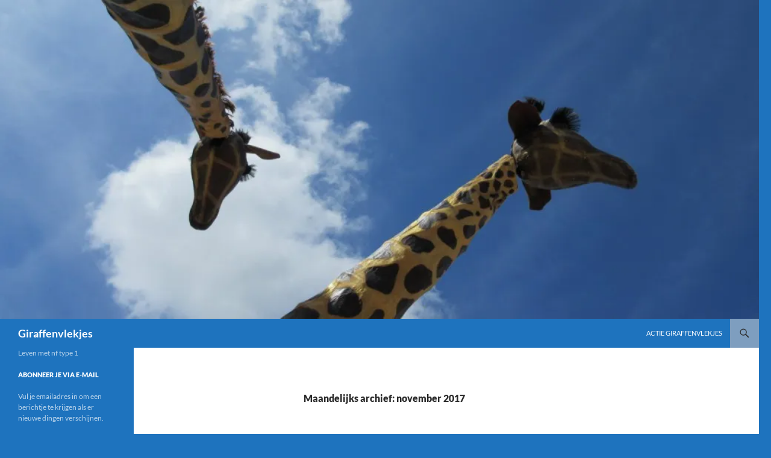

--- FILE ---
content_type: text/html; charset=UTF-8
request_url: https://www.giraffenvlekjes.be/2017/11/
body_size: 12294
content:
<!DOCTYPE html>
<html lang="nl-NL">
<head>
	<meta charset="UTF-8">
	<meta name="viewport" content="width=device-width, initial-scale=1.0">
	<title>november | 2017 | Giraffenvlekjes</title>
	<link rel="profile" href="https://gmpg.org/xfn/11">
	<link rel="pingback" href="https://www.giraffenvlekjes.be/xmlrpc.php">
	<meta name='robots' content='max-image-preview:large' />
<link rel='dns-prefetch' href='//secure.gravatar.com' />
<link rel='dns-prefetch' href='//stats.wp.com' />
<link rel='dns-prefetch' href='//v0.wordpress.com' />
<link rel='preconnect' href='//i0.wp.com' />
<link rel="alternate" type="application/rss+xml" title="Giraffenvlekjes &raquo; feed" href="https://www.giraffenvlekjes.be/feed/" />
<link rel="alternate" type="application/rss+xml" title="Giraffenvlekjes &raquo; reacties feed" href="https://www.giraffenvlekjes.be/comments/feed/" />
<style id='wp-img-auto-sizes-contain-inline-css'>
img:is([sizes=auto i],[sizes^="auto," i]){contain-intrinsic-size:3000px 1500px}
/*# sourceURL=wp-img-auto-sizes-contain-inline-css */
</style>
<link rel='stylesheet' id='twentyfourteen-jetpack-css' href='https://www.giraffenvlekjes.be/wp-content/plugins/jetpack/modules/theme-tools/compat/twentyfourteen.css?ver=15.4' media='all' />
<link rel='stylesheet' id='pmb_common-css' href='https://www.giraffenvlekjes.be/wp-content/plugins/print-my-blog/assets/styles/pmb-common.css?ver=1756145267' media='all' />
<style id='wp-emoji-styles-inline-css'>

	img.wp-smiley, img.emoji {
		display: inline !important;
		border: none !important;
		box-shadow: none !important;
		height: 1em !important;
		width: 1em !important;
		margin: 0 0.07em !important;
		vertical-align: -0.1em !important;
		background: none !important;
		padding: 0 !important;
	}
/*# sourceURL=wp-emoji-styles-inline-css */
</style>
<style id='wp-block-library-inline-css'>
:root{--wp-block-synced-color:#7a00df;--wp-block-synced-color--rgb:122,0,223;--wp-bound-block-color:var(--wp-block-synced-color);--wp-editor-canvas-background:#ddd;--wp-admin-theme-color:#007cba;--wp-admin-theme-color--rgb:0,124,186;--wp-admin-theme-color-darker-10:#006ba1;--wp-admin-theme-color-darker-10--rgb:0,107,160.5;--wp-admin-theme-color-darker-20:#005a87;--wp-admin-theme-color-darker-20--rgb:0,90,135;--wp-admin-border-width-focus:2px}@media (min-resolution:192dpi){:root{--wp-admin-border-width-focus:1.5px}}.wp-element-button{cursor:pointer}:root .has-very-light-gray-background-color{background-color:#eee}:root .has-very-dark-gray-background-color{background-color:#313131}:root .has-very-light-gray-color{color:#eee}:root .has-very-dark-gray-color{color:#313131}:root .has-vivid-green-cyan-to-vivid-cyan-blue-gradient-background{background:linear-gradient(135deg,#00d084,#0693e3)}:root .has-purple-crush-gradient-background{background:linear-gradient(135deg,#34e2e4,#4721fb 50%,#ab1dfe)}:root .has-hazy-dawn-gradient-background{background:linear-gradient(135deg,#faaca8,#dad0ec)}:root .has-subdued-olive-gradient-background{background:linear-gradient(135deg,#fafae1,#67a671)}:root .has-atomic-cream-gradient-background{background:linear-gradient(135deg,#fdd79a,#004a59)}:root .has-nightshade-gradient-background{background:linear-gradient(135deg,#330968,#31cdcf)}:root .has-midnight-gradient-background{background:linear-gradient(135deg,#020381,#2874fc)}:root{--wp--preset--font-size--normal:16px;--wp--preset--font-size--huge:42px}.has-regular-font-size{font-size:1em}.has-larger-font-size{font-size:2.625em}.has-normal-font-size{font-size:var(--wp--preset--font-size--normal)}.has-huge-font-size{font-size:var(--wp--preset--font-size--huge)}.has-text-align-center{text-align:center}.has-text-align-left{text-align:left}.has-text-align-right{text-align:right}.has-fit-text{white-space:nowrap!important}#end-resizable-editor-section{display:none}.aligncenter{clear:both}.items-justified-left{justify-content:flex-start}.items-justified-center{justify-content:center}.items-justified-right{justify-content:flex-end}.items-justified-space-between{justify-content:space-between}.screen-reader-text{border:0;clip-path:inset(50%);height:1px;margin:-1px;overflow:hidden;padding:0;position:absolute;width:1px;word-wrap:normal!important}.screen-reader-text:focus{background-color:#ddd;clip-path:none;color:#444;display:block;font-size:1em;height:auto;left:5px;line-height:normal;padding:15px 23px 14px;text-decoration:none;top:5px;width:auto;z-index:100000}html :where(.has-border-color){border-style:solid}html :where([style*=border-top-color]){border-top-style:solid}html :where([style*=border-right-color]){border-right-style:solid}html :where([style*=border-bottom-color]){border-bottom-style:solid}html :where([style*=border-left-color]){border-left-style:solid}html :where([style*=border-width]){border-style:solid}html :where([style*=border-top-width]){border-top-style:solid}html :where([style*=border-right-width]){border-right-style:solid}html :where([style*=border-bottom-width]){border-bottom-style:solid}html :where([style*=border-left-width]){border-left-style:solid}html :where(img[class*=wp-image-]){height:auto;max-width:100%}:where(figure){margin:0 0 1em}html :where(.is-position-sticky){--wp-admin--admin-bar--position-offset:var(--wp-admin--admin-bar--height,0px)}@media screen and (max-width:600px){html :where(.is-position-sticky){--wp-admin--admin-bar--position-offset:0px}}

/*# sourceURL=wp-block-library-inline-css */
</style><style id='global-styles-inline-css'>
:root{--wp--preset--aspect-ratio--square: 1;--wp--preset--aspect-ratio--4-3: 4/3;--wp--preset--aspect-ratio--3-4: 3/4;--wp--preset--aspect-ratio--3-2: 3/2;--wp--preset--aspect-ratio--2-3: 2/3;--wp--preset--aspect-ratio--16-9: 16/9;--wp--preset--aspect-ratio--9-16: 9/16;--wp--preset--color--black: #1e73be;--wp--preset--color--cyan-bluish-gray: #abb8c3;--wp--preset--color--white: #fff;--wp--preset--color--pale-pink: #f78da7;--wp--preset--color--vivid-red: #cf2e2e;--wp--preset--color--luminous-vivid-orange: #ff6900;--wp--preset--color--luminous-vivid-amber: #fcb900;--wp--preset--color--light-green-cyan: #7bdcb5;--wp--preset--color--vivid-green-cyan: #00d084;--wp--preset--color--pale-cyan-blue: #8ed1fc;--wp--preset--color--vivid-cyan-blue: #0693e3;--wp--preset--color--vivid-purple: #9b51e0;--wp--preset--color--green: #7e9ebf;--wp--preset--color--dark-gray: #2b2b2b;--wp--preset--color--medium-gray: #767676;--wp--preset--color--light-gray: #f5f5f5;--wp--preset--gradient--vivid-cyan-blue-to-vivid-purple: linear-gradient(135deg,rgb(6,147,227) 0%,rgb(155,81,224) 100%);--wp--preset--gradient--light-green-cyan-to-vivid-green-cyan: linear-gradient(135deg,rgb(122,220,180) 0%,rgb(0,208,130) 100%);--wp--preset--gradient--luminous-vivid-amber-to-luminous-vivid-orange: linear-gradient(135deg,rgb(252,185,0) 0%,rgb(255,105,0) 100%);--wp--preset--gradient--luminous-vivid-orange-to-vivid-red: linear-gradient(135deg,rgb(255,105,0) 0%,rgb(207,46,46) 100%);--wp--preset--gradient--very-light-gray-to-cyan-bluish-gray: linear-gradient(135deg,rgb(238,238,238) 0%,rgb(169,184,195) 100%);--wp--preset--gradient--cool-to-warm-spectrum: linear-gradient(135deg,rgb(74,234,220) 0%,rgb(151,120,209) 20%,rgb(207,42,186) 40%,rgb(238,44,130) 60%,rgb(251,105,98) 80%,rgb(254,248,76) 100%);--wp--preset--gradient--blush-light-purple: linear-gradient(135deg,rgb(255,206,236) 0%,rgb(152,150,240) 100%);--wp--preset--gradient--blush-bordeaux: linear-gradient(135deg,rgb(254,205,165) 0%,rgb(254,45,45) 50%,rgb(107,0,62) 100%);--wp--preset--gradient--luminous-dusk: linear-gradient(135deg,rgb(255,203,112) 0%,rgb(199,81,192) 50%,rgb(65,88,208) 100%);--wp--preset--gradient--pale-ocean: linear-gradient(135deg,rgb(255,245,203) 0%,rgb(182,227,212) 50%,rgb(51,167,181) 100%);--wp--preset--gradient--electric-grass: linear-gradient(135deg,rgb(202,248,128) 0%,rgb(113,206,126) 100%);--wp--preset--gradient--midnight: linear-gradient(135deg,rgb(2,3,129) 0%,rgb(40,116,252) 100%);--wp--preset--font-size--small: 13px;--wp--preset--font-size--medium: 20px;--wp--preset--font-size--large: 36px;--wp--preset--font-size--x-large: 42px;--wp--preset--spacing--20: 0.44rem;--wp--preset--spacing--30: 0.67rem;--wp--preset--spacing--40: 1rem;--wp--preset--spacing--50: 1.5rem;--wp--preset--spacing--60: 2.25rem;--wp--preset--spacing--70: 3.38rem;--wp--preset--spacing--80: 5.06rem;--wp--preset--shadow--natural: 6px 6px 9px rgba(0, 0, 0, 0.2);--wp--preset--shadow--deep: 12px 12px 50px rgba(0, 0, 0, 0.4);--wp--preset--shadow--sharp: 6px 6px 0px rgba(0, 0, 0, 0.2);--wp--preset--shadow--outlined: 6px 6px 0px -3px rgb(255, 255, 255), 6px 6px rgb(0, 0, 0);--wp--preset--shadow--crisp: 6px 6px 0px rgb(0, 0, 0);}:where(.is-layout-flex){gap: 0.5em;}:where(.is-layout-grid){gap: 0.5em;}body .is-layout-flex{display: flex;}.is-layout-flex{flex-wrap: wrap;align-items: center;}.is-layout-flex > :is(*, div){margin: 0;}body .is-layout-grid{display: grid;}.is-layout-grid > :is(*, div){margin: 0;}:where(.wp-block-columns.is-layout-flex){gap: 2em;}:where(.wp-block-columns.is-layout-grid){gap: 2em;}:where(.wp-block-post-template.is-layout-flex){gap: 1.25em;}:where(.wp-block-post-template.is-layout-grid){gap: 1.25em;}.has-black-color{color: var(--wp--preset--color--black) !important;}.has-cyan-bluish-gray-color{color: var(--wp--preset--color--cyan-bluish-gray) !important;}.has-white-color{color: var(--wp--preset--color--white) !important;}.has-pale-pink-color{color: var(--wp--preset--color--pale-pink) !important;}.has-vivid-red-color{color: var(--wp--preset--color--vivid-red) !important;}.has-luminous-vivid-orange-color{color: var(--wp--preset--color--luminous-vivid-orange) !important;}.has-luminous-vivid-amber-color{color: var(--wp--preset--color--luminous-vivid-amber) !important;}.has-light-green-cyan-color{color: var(--wp--preset--color--light-green-cyan) !important;}.has-vivid-green-cyan-color{color: var(--wp--preset--color--vivid-green-cyan) !important;}.has-pale-cyan-blue-color{color: var(--wp--preset--color--pale-cyan-blue) !important;}.has-vivid-cyan-blue-color{color: var(--wp--preset--color--vivid-cyan-blue) !important;}.has-vivid-purple-color{color: var(--wp--preset--color--vivid-purple) !important;}.has-black-background-color{background-color: var(--wp--preset--color--black) !important;}.has-cyan-bluish-gray-background-color{background-color: var(--wp--preset--color--cyan-bluish-gray) !important;}.has-white-background-color{background-color: var(--wp--preset--color--white) !important;}.has-pale-pink-background-color{background-color: var(--wp--preset--color--pale-pink) !important;}.has-vivid-red-background-color{background-color: var(--wp--preset--color--vivid-red) !important;}.has-luminous-vivid-orange-background-color{background-color: var(--wp--preset--color--luminous-vivid-orange) !important;}.has-luminous-vivid-amber-background-color{background-color: var(--wp--preset--color--luminous-vivid-amber) !important;}.has-light-green-cyan-background-color{background-color: var(--wp--preset--color--light-green-cyan) !important;}.has-vivid-green-cyan-background-color{background-color: var(--wp--preset--color--vivid-green-cyan) !important;}.has-pale-cyan-blue-background-color{background-color: var(--wp--preset--color--pale-cyan-blue) !important;}.has-vivid-cyan-blue-background-color{background-color: var(--wp--preset--color--vivid-cyan-blue) !important;}.has-vivid-purple-background-color{background-color: var(--wp--preset--color--vivid-purple) !important;}.has-black-border-color{border-color: var(--wp--preset--color--black) !important;}.has-cyan-bluish-gray-border-color{border-color: var(--wp--preset--color--cyan-bluish-gray) !important;}.has-white-border-color{border-color: var(--wp--preset--color--white) !important;}.has-pale-pink-border-color{border-color: var(--wp--preset--color--pale-pink) !important;}.has-vivid-red-border-color{border-color: var(--wp--preset--color--vivid-red) !important;}.has-luminous-vivid-orange-border-color{border-color: var(--wp--preset--color--luminous-vivid-orange) !important;}.has-luminous-vivid-amber-border-color{border-color: var(--wp--preset--color--luminous-vivid-amber) !important;}.has-light-green-cyan-border-color{border-color: var(--wp--preset--color--light-green-cyan) !important;}.has-vivid-green-cyan-border-color{border-color: var(--wp--preset--color--vivid-green-cyan) !important;}.has-pale-cyan-blue-border-color{border-color: var(--wp--preset--color--pale-cyan-blue) !important;}.has-vivid-cyan-blue-border-color{border-color: var(--wp--preset--color--vivid-cyan-blue) !important;}.has-vivid-purple-border-color{border-color: var(--wp--preset--color--vivid-purple) !important;}.has-vivid-cyan-blue-to-vivid-purple-gradient-background{background: var(--wp--preset--gradient--vivid-cyan-blue-to-vivid-purple) !important;}.has-light-green-cyan-to-vivid-green-cyan-gradient-background{background: var(--wp--preset--gradient--light-green-cyan-to-vivid-green-cyan) !important;}.has-luminous-vivid-amber-to-luminous-vivid-orange-gradient-background{background: var(--wp--preset--gradient--luminous-vivid-amber-to-luminous-vivid-orange) !important;}.has-luminous-vivid-orange-to-vivid-red-gradient-background{background: var(--wp--preset--gradient--luminous-vivid-orange-to-vivid-red) !important;}.has-very-light-gray-to-cyan-bluish-gray-gradient-background{background: var(--wp--preset--gradient--very-light-gray-to-cyan-bluish-gray) !important;}.has-cool-to-warm-spectrum-gradient-background{background: var(--wp--preset--gradient--cool-to-warm-spectrum) !important;}.has-blush-light-purple-gradient-background{background: var(--wp--preset--gradient--blush-light-purple) !important;}.has-blush-bordeaux-gradient-background{background: var(--wp--preset--gradient--blush-bordeaux) !important;}.has-luminous-dusk-gradient-background{background: var(--wp--preset--gradient--luminous-dusk) !important;}.has-pale-ocean-gradient-background{background: var(--wp--preset--gradient--pale-ocean) !important;}.has-electric-grass-gradient-background{background: var(--wp--preset--gradient--electric-grass) !important;}.has-midnight-gradient-background{background: var(--wp--preset--gradient--midnight) !important;}.has-small-font-size{font-size: var(--wp--preset--font-size--small) !important;}.has-medium-font-size{font-size: var(--wp--preset--font-size--medium) !important;}.has-large-font-size{font-size: var(--wp--preset--font-size--large) !important;}.has-x-large-font-size{font-size: var(--wp--preset--font-size--x-large) !important;}
/*# sourceURL=global-styles-inline-css */
</style>

<style id='classic-theme-styles-inline-css'>
/*! This file is auto-generated */
.wp-block-button__link{color:#fff;background-color:#32373c;border-radius:9999px;box-shadow:none;text-decoration:none;padding:calc(.667em + 2px) calc(1.333em + 2px);font-size:1.125em}.wp-block-file__button{background:#32373c;color:#fff;text-decoration:none}
/*# sourceURL=/wp-includes/css/classic-themes.min.css */
</style>
<link rel='stylesheet' id='bbp-default-css' href='https://www.giraffenvlekjes.be/wp-content/plugins/bbpress/templates/default/css/bbpress.min.css?ver=2.6.14' media='all' />
<link rel='stylesheet' id='twentyfourteen-lato-css' href='https://www.giraffenvlekjes.be/wp-content/themes/twentyfourteen/fonts/font-lato.css?ver=20230328' media='all' />
<link rel='stylesheet' id='genericons-css' href='https://www.giraffenvlekjes.be/wp-content/plugins/jetpack/_inc/genericons/genericons/genericons.css?ver=3.1' media='all' />
<link rel='stylesheet' id='twentyfourteen-style-css' href='https://www.giraffenvlekjes.be/wp-content/themes/twentyfourteen/style.css?ver=20251202' media='all' />
<link rel='stylesheet' id='twentyfourteen-block-style-css' href='https://www.giraffenvlekjes.be/wp-content/themes/twentyfourteen/css/blocks.css?ver=20250715' media='all' />
<link rel='stylesheet' id='jetpack-subscriptions-css' href='https://www.giraffenvlekjes.be/wp-content/plugins/jetpack/_inc/build/subscriptions/subscriptions.min.css?ver=15.4' media='all' />
<link rel='stylesheet' id='lightboxStyle-css' href='https://www.giraffenvlekjes.be/wp-content/plugins/lightbox-plus/css/shadowed/colorbox.min.css?ver=2.7.2' media='screen' />
<script src="https://www.giraffenvlekjes.be/wp-includes/js/jquery/jquery.min.js?ver=3.7.1" id="jquery-core-js"></script>
<script src="https://www.giraffenvlekjes.be/wp-includes/js/jquery/jquery-migrate.min.js?ver=3.4.1" id="jquery-migrate-js"></script>
<script src="https://www.giraffenvlekjes.be/wp-content/themes/twentyfourteen/js/functions.js?ver=20250729" id="twentyfourteen-script-js" defer data-wp-strategy="defer"></script>
<link rel="https://api.w.org/" href="https://www.giraffenvlekjes.be/wp-json/" /><link rel="EditURI" type="application/rsd+xml" title="RSD" href="https://www.giraffenvlekjes.be/xmlrpc.php?rsd" />
<meta name="generator" content="WordPress 6.9" />
<style id="fourteen-colors" type="text/css">/* Custom Contrast Color */
		.site:before,
		#secondary,
		.site-header,
		.site-footer,
		.menu-toggle,
		.featured-content,
		.featured-content .entry-header,
		.slider-direction-nav a,
		.ie8 .featured-content,
		.ie8 .site:before {
			background-color: #1e73be;
		}

		.grid .featured-content .entry-header,
		.ie8 .grid .featured-content .entry-header {
			border-color: #1e73be;
		}

		.slider-control-paging a:before {
			background-color: rgba(255,255,255,.33);
		}

		.hentry .mejs-mediaelement,
		.widget .mejs-mediaelement,
 		.hentry .mejs-container .mejs-controls,
 		.widget .mejs-container .mejs-controls {
			background: #1e73be;
		}

		/* Player controls need separation from the contrast background */
		.primary-sidebar .mejs-controls,
		.site-footer .mejs-controls {
			border: 1px solid;
		}
		
			.content-sidebar .widget_twentyfourteen_ephemera .widget-title:before {
				background: #1e73be;
			}

			.paging-navigation,
			.content-sidebar .widget .widget-title {
				border-top-color: #1e73be;
			}

			.content-sidebar .widget .widget-title, 
			.content-sidebar .widget .widget-title a,
			.paging-navigation,
			.paging-navigation a:hover,
			.paging-navigation a {
				color: #1e73be;
			}

			/* Override the site title color option with an over-qualified selector, as the option is hidden. */
			h1.site-title a {
				color: #fff;
			}
		
		.menu-toggle:active,
		.menu-toggle:focus,
		.menu-toggle:hover {
			background-color: #62b7ff;
		}
		/* Custom accent color. */
		button,
		.button,
		.contributor-posts-link,
		input[type="button"],
		input[type="reset"],
		input[type="submit"],
		.search-toggle,
		.hentry .mejs-controls .mejs-time-rail .mejs-time-current,
		.widget .mejs-controls .mejs-time-rail .mejs-time-current,
		.hentry .mejs-overlay:hover .mejs-overlay-button,
		.widget .mejs-overlay:hover .mejs-overlay-button,
		.widget button,
		.widget .button,
		.widget input[type="button"],
		.widget input[type="reset"],
		.widget input[type="submit"],
		.widget_calendar tbody a,
		.content-sidebar .widget input[type="button"],
		.content-sidebar .widget input[type="reset"],
		.content-sidebar .widget input[type="submit"],
		.slider-control-paging .slider-active:before,
		.slider-control-paging .slider-active:hover:before,
		.slider-direction-nav a:hover,
		.ie8 .primary-navigation ul ul,
		.ie8 .secondary-navigation ul ul,
		.ie8 .primary-navigation li:hover > a,
		.ie8 .primary-navigation li.focus > a,
		.ie8 .secondary-navigation li:hover > a,
		.ie8 .secondary-navigation li.focus > a {
			background-color: #7e9ebf;
		}

		.site-navigation a:hover {
			color: #7e9ebf;
		}

		::-moz-selection {
			background: #7e9ebf;
		}

		::selection {
			background: #7e9ebf;
		}

		.paging-navigation .page-numbers.current {
			border-color: #7e9ebf;
		}

		@media screen and (min-width: 782px) {
			.primary-navigation li:hover > a,
			.primary-navigation li.focus > a,
			.primary-navigation ul ul {
				background-color: #7e9ebf;
			}
		}

		@media screen and (min-width: 1008px) {
			.secondary-navigation li:hover > a,
			.secondary-navigation li.focus > a,
			.secondary-navigation ul ul {
				background-color: #7e9ebf;
			}
		}
	
			.contributor-posts-link,
			.button,
			button,
			input[type="button"],
			input[type="reset"],
			input[type="submit"],
			.search-toggle:before,
			.hentry .mejs-overlay:hover .mejs-overlay-button,
			.widet .mejs-overlay:hover .mejs-overlay-button,
			.widget button,
			.widget .button,
			.widget input[type="button"],
			.widget input[type="reset"],
			.widget input[type="submit"],
			.widget_calendar tbody a,
			.widget_calendar tbody a:hover,
			.site-footer .widget_calendar tbody a,
			.content-sidebar .widget input[type="button"],
			.content-sidebar .widget input[type="reset"],
			.content-sidebar .widget input[type="submit"],
			button:hover,
			button:focus,
			.button:hover,
			.button:focus,
			.widget a.button:hover,
			.widget a.button:focus,
			.widget a.button:active,
			.content-sidebar .widget a.button,
			.content-sidebar .widget a.button:hover,
			.content-sidebar .widget a.button:focus,
			.content-sidebar .widget a.button:active,
			.contributor-posts-link:hover,
			.contributor-posts-link:active,
			input[type="button"]:hover,
			input[type="button"]:focus,
			input[type="reset"]:hover,
			input[type="reset"]:focus,
			input[type="submit"]:hover,
			input[type="submit"]:focus,
			.slider-direction-nav a:hover:before,
			.ie8 .primary-navigation li:hover > a,
			.ie8 .primary-navigation li.focus > a,
			.ie8 .secondary-navigation li:hover > a,
			.ie8 .secondary-navigation li.focus > a {
				color: #2b2b2b;
			}

			@media screen and (min-width: 782px) {
				.site-navigation li .current_page_item > a,
				.site-navigation li .current_page_ancestor > a,
				.site-navigation li .current-menu-item > a,
				.site-navigation li .current-menu-ancestor > a,
				.primary-navigation ul ul a,
				.primary-navigation li:hover > a,
				.primary-navigation li.focus > a,
				.primary-navigation ul ul {
					color: #2b2b2b;
				}
			}

			@media screen and (min-width: 1008px) {
				.secondary-navigation ul ul a,
				.secondary-navigation li:hover > a,
				.secondary-navigation li.focus > a,
				.secondary-navigation ul ul {
					color: #2b2b2b;
				}
			}

			::selection {
				color: #2b2b2b;
			}

			::-moz-selection {
				color: #2b2b2b;
			}

			.hentry .mejs-controls .mejs-time-rail .mejs-time-loaded,
			.widget .mejs-controls .mejs-time-rail .mejs-time-loaded {
				background-color: #2b2b2b;
			}

		
		/* Generated variants of custom accent color. */
		a,
		.content-sidebar .widget a {
			color: #567697;
		}

		.contributor-posts-link:hover,
		.button:hover,
		.button:focus,
		.slider-control-paging a:hover:before,
		.search-toggle:hover,
		.search-toggle.active,
		.search-box,
		.widget_calendar tbody a:hover,
		button:hover,
		button:focus,
		input[type="button"]:hover,
		input[type="button"]:focus,
		input[type="reset"]:hover,
		input[type="reset"]:focus,
		input[type="submit"]:hover,
		input[type="submit"]:focus,
		.widget button:hover,
		.widget .button:hover,
		.widget button:focus,
		.widget .button:focus,
		.widget input[type="button"]:hover,
		.widget input[type="button"]:focus,
		.widget input[type="reset"]:hover,
		.widget input[type="reset"]:focus,
		.widget input[type="submit"]:hover,
		.widget input[type="submit"]:focus,
		.content-sidebar .widget input[type="button"]:hover,
		.content-sidebar .widget input[type="button"]:focus,
		.content-sidebar .widget input[type="reset"]:hover,
		.content-sidebar .widget input[type="reset"]:focus,
		.content-sidebar .widget input[type="submit"]:hover,
		.content-sidebar .widget input[type="submit"]:focus,
		.ie8 .primary-navigation ul ul a:hover,
		.ie8 .primary-navigation ul ul li.focus > a,
		.ie8 .secondary-navigation ul ul a:hover,
		.ie8 .secondary-navigation ul ul li.focus > a {
			background-color: #9bbbdc;
		}

		.featured-content a:hover,
		.featured-content .entry-title a:hover,
		.widget a:hover,
		.widget-title a:hover,
		.widget_twentyfourteen_ephemera .entry-meta a:hover,
		.hentry .mejs-controls .mejs-button button:hover,
		.widget .mejs-controls .mejs-button button:hover,
		.site-info a:hover,
		.featured-content a:hover {
			color: #9bbbdc;
		}

		a:active,
		a:hover,
		.entry-title a:hover,
		.entry-meta a:hover,
		.cat-links a:hover,
		.entry-content .edit-link a:hover,
		.post-navigation a:hover,
		.image-navigation a:hover,
		.comment-author a:hover,
		.comment-list .pingback a:hover,
		.comment-list .trackback a:hover,
		.comment-metadata a:hover,
		.comment-reply-title small a:hover,
		.content-sidebar .widget a:hover,
		.content-sidebar .widget .widget-title a:hover,
		.content-sidebar .widget_twentyfourteen_ephemera .entry-meta a:hover {
			color: #7393b4;
		}

		.page-links a:hover,
		.paging-navigation a:hover {
			border-color: #7393b4;
		}

		.entry-meta .tag-links a:hover:before {
			border-right-color: #7393b4;
		}

		.page-links a:hover,
		.entry-meta .tag-links a:hover {
			background-color: #7393b4;
		}

		@media screen and (min-width: 782px) {
			.primary-navigation ul ul a:hover,
			.primary-navigation ul ul li.focus > a {
				background-color: #9bbbdc;
			}
		}

		@media screen and (min-width: 1008px) {
			.secondary-navigation ul ul a:hover,
			.secondary-navigation ul ul li.focus > a {
				background-color: #9bbbdc;
			}
		}

		button:active,
		.button:active,
		.contributor-posts-link:active,
		input[type="button"]:active,
		input[type="reset"]:active,
		input[type="submit"]:active,
		.widget input[type="button"]:active,
		.widget input[type="reset"]:active,
		.widget input[type="submit"]:active,
		.content-sidebar .widget input[type="button"]:active,
		.content-sidebar .widget input[type="reset"]:active,
		.content-sidebar .widget input[type="submit"]:active {
			background-color: #afcff0;
		}

		.site-navigation .current_page_item > a,
		.site-navigation .current_page_ancestor > a,
		.site-navigation .current-menu-item > a,
		.site-navigation .current-menu-ancestor > a {
			color: #afcff0;
		}
	
		/* Higher contrast Accent Color against contrast color */
		.site-navigation .current_page_item > a,
		.site-navigation .current_page_ancestor > a,
		.site-navigation .current-menu-item > a,
		.site-navigation .current-menu-ancestor > a,
		.site-navigation a:hover,
		.featured-content a:hover,
		.featured-content .entry-title a:hover,
		.widget a:hover,
		.widget-title a:hover,
		.widget_twentyfourteen_ephemera .entry-meta a:hover,
		.hentry .mejs-controls .mejs-button button:hover,
		.widget .mejs-controls .mejs-button button:hover,
		.site-info a:hover,
		.featured-content a:hover {
			color: #aeceef;
		}

		.hentry .mejs-controls .mejs-time-rail .mejs-time-current,
		.widget .mejs-controls .mejs-time-rail .mejs-time-current,
		.slider-control-paging a:hover:before,
		.slider-control-paging .slider-active:before,
		.slider-control-paging .slider-active:hover:before {
			background-color: #aeceef;
		}
	</style>	<style>img#wpstats{display:none}</style>
		<style>.recentcomments a{display:inline !important;padding:0 !important;margin:0 !important;}</style>		<style type="text/css" id="twentyfourteen-header-css">
				.site-title a {
			color: #ffffff;
		}
		</style>
		<style id="custom-background-css">
body.custom-background { background-color: #1e73be; }
</style>
	
<!-- Jetpack Open Graph Tags -->
<meta property="og:type" content="website" />
<meta property="og:title" content="november 2017 &#8211; Giraffenvlekjes" />
<meta property="og:site_name" content="Giraffenvlekjes" />
<meta property="og:image" content="https://s0.wp.com/i/blank.jpg" />
<meta property="og:image:width" content="200" />
<meta property="og:image:height" content="200" />
<meta property="og:image:alt" content="" />
<meta property="og:locale" content="nl_NL" />

<!-- End Jetpack Open Graph Tags -->
		<style id="wp-custom-css">
			/*
Welkom bij aangepast CSS.

Om te zien hoe CSS in elkaar steekt, ga je naar http://wp.me/PEmnE-Bt
*/		</style>
		</head>

<body class="archive date custom-background wp-embed-responsive wp-theme-twentyfourteen header-image list-view full-width">

<script type="text/javascript" id="bbp-swap-no-js-body-class">
	document.body.className = document.body.className.replace( 'bbp-no-js', 'bbp-js' );
</script>

<a class="screen-reader-text skip-link" href="#content">
	Ga naar de inhoud</a>
<div id="page" class="hfeed site">
			<div id="site-header">
		<a href="https://www.giraffenvlekjes.be/" rel="home" >
			<img src="https://www.giraffenvlekjes.be/wp-content/uploads/2015/08/cropped-IMG_0089.jpg" width="1260" height="529" alt="Giraffenvlekjes" srcset="https://i0.wp.com/www.giraffenvlekjes.be/wp-content/uploads/2015/08/cropped-IMG_0089.jpg?w=1024&amp;ssl=1 1024w, https://i0.wp.com/www.giraffenvlekjes.be/wp-content/uploads/2015/08/cropped-IMG_0089.jpg?resize=300%2C126&amp;ssl=1 300w" sizes="(max-width: 1260px) 100vw, 1260px" decoding="async" fetchpriority="high" />		</a>
	</div>
	
	<header id="masthead" class="site-header">
		<div class="header-main">
							<h1 class="site-title"><a href="https://www.giraffenvlekjes.be/" rel="home" >Giraffenvlekjes</a></h1>
			
			<div class="search-toggle">
				<a href="#search-container" class="screen-reader-text" aria-expanded="false" aria-controls="search-container">
					Zoeken				</a>
			</div>

			<nav id="primary-navigation" class="site-navigation primary-navigation">
				<button class="menu-toggle">Primair menu</button>
				<div id="primary-menu" class="nav-menu"><ul>
<li class="page_item page-item-1595"><a href="https://www.giraffenvlekjes.be/actie/">Actie Giraffenvlekjes</a></li>
</ul></div>
			</nav>
		</div>

		<div id="search-container" class="search-box-wrapper hide">
			<div class="search-box">
				<form role="search" method="get" class="search-form" action="https://www.giraffenvlekjes.be/">
				<label>
					<span class="screen-reader-text">Zoeken naar:</span>
					<input type="search" class="search-field" placeholder="Zoeken &hellip;" value="" name="s" />
				</label>
				<input type="submit" class="search-submit" value="Zoeken" />
			</form>			</div>
		</div>
	</header><!-- #masthead -->

	<div id="main" class="site-main">

	<section id="primary" class="content-area">
		<div id="content" class="site-content" role="main">

			
			<header class="page-header">
				<h1 class="page-title">
					Maandelijks archief: november 2017				</h1>
			</header><!-- .page-header -->

				
<article id="post-1996" class="post-1996 post type-post status-publish format-standard hentry category-familie">
	
	<header class="entry-header">
				<div class="entry-meta">
			<span class="cat-links"><a href="https://www.giraffenvlekjes.be/category/familie/" rel="category tag">familie</a></span>
		</div>
			<h1 class="entry-title"><a href="https://www.giraffenvlekjes.be/familie/lieve-opa/" rel="bookmark">Lieve opa</a></h1>
		<div class="entry-meta">
			<span class="entry-date"><a href="https://www.giraffenvlekjes.be/familie/lieve-opa/" rel="bookmark"><time class="entry-date" datetime="2017-11-18T11:42:13+01:00">18/11/2017</time></a></span> <span class="byline"><span class="author vcard"><a class="url fn n" href="https://www.giraffenvlekjes.be/author/ilse/" rel="author">Ilse Van Den Berghe</a></span></span>			<span class="comments-link"><a href="https://www.giraffenvlekjes.be/familie/lieve-opa/#comments">13 reacties</a></span>
						</div><!-- .entry-meta -->
	</header><!-- .entry-header -->

		<div class="entry-content">
		<p>Deze ochtend sloot opa voorgoed de deur van het leven. Het laatste spel scrabble was gespeeld, zijn vingers zullen de pianotoetsen niet meer beroeren. In de kast zal het puzzelboekje tevergeefs wachten om ingevuld te worden.  Zijn mopjes zullen de stilte niet meer doorbreken.</p>
<p>In de plaats daarvan woont hij nu in een hoekje van ons hart en leeft hij voort in de vele herinneringen die we samen hadden.</p>
<p>Vaarwel lieve opa, papa, schoonpapa, het gaat je goed&#8230;</p>
	</div><!-- .entry-content -->
	
	</article><!-- #post-1996 -->
		</div><!-- #content -->
	</section><!-- #primary -->

<div id="secondary">
		<h2 class="site-description">Leven met nf type 1</h2>
	
	
		<div id="primary-sidebar" class="primary-sidebar widget-area" role="complementary">
		<aside id="blog_subscription-3" class="widget widget_blog_subscription jetpack_subscription_widget"><h1 class="widget-title">Abonneer je via E-mail</h1>
			<div class="wp-block-jetpack-subscriptions__container">
			<form action="#" method="post" accept-charset="utf-8" id="subscribe-blog-blog_subscription-3"
				data-blog="71999184"
				data-post_access_level="everybody" >
									<div id="subscribe-text"><p>Vul je emailadres in om een berichtje te krijgen als er nieuwe dingen verschijnen.</p>
</div>
										<p id="subscribe-email">
						<label id="jetpack-subscribe-label"
							class="screen-reader-text"
							for="subscribe-field-blog_subscription-3">
							E-mailadres						</label>
						<input type="email" name="email" autocomplete="email" required="required"
																					value=""
							id="subscribe-field-blog_subscription-3"
							placeholder="E-mailadres"
						/>
					</p>

					<p id="subscribe-submit"
											>
						<input type="hidden" name="action" value="subscribe"/>
						<input type="hidden" name="source" value="https://www.giraffenvlekjes.be/2017/11/"/>
						<input type="hidden" name="sub-type" value="widget"/>
						<input type="hidden" name="redirect_fragment" value="subscribe-blog-blog_subscription-3"/>
						<input type="hidden" id="_wpnonce" name="_wpnonce" value="fb15172214" /><input type="hidden" name="_wp_http_referer" value="/2017/11/" />						<button type="submit"
															class="wp-block-button__link"
																					name="jetpack_subscriptions_widget"
						>
							Abonneren						</button>
					</p>
							</form>
						</div>
			
</aside>
		<aside id="recent-posts-4" class="widget widget_recent_entries">
		<h1 class="widget-title">Meest recente berichten</h1><nav aria-label="Meest recente berichten">
		<ul>
											<li>
					<a href="https://www.giraffenvlekjes.be/dood/driehonderdzesenzestig/">driehonderdzesenzestig</a>
									</li>
											<li>
					<a href="https://www.giraffenvlekjes.be/dood/wereldlichtjesdag/">wereldlichtjesdag</a>
									</li>
											<li>
					<a href="https://www.giraffenvlekjes.be/feest/dertig/">dertig</a>
									</li>
											<li>
					<a href="https://www.giraffenvlekjes.be/feest/sint-maarten/">Sint Maarten</a>
									</li>
											<li>
					<a href="https://www.giraffenvlekjes.be/neurofibromatose-type-1/trots/">trots</a>
									</li>
					</ul>

		</nav></aside><aside id="recent-comments-4" class="widget widget_recent_comments"><h1 class="widget-title">Recente reacties</h1><nav aria-label="Recente reacties"><ul id="recentcomments"><li class="recentcomments"><span class="comment-author-link">Moniek</span> op <a href="https://www.giraffenvlekjes.be/dood/driehonderdzesenzestig/#comment-139708">driehonderdzesenzestig</a></li><li class="recentcomments"><span class="comment-author-link">Irene Caubo</span> op <a href="https://www.giraffenvlekjes.be/dood/driehonderdzesenzestig/#comment-139654">driehonderdzesenzestig</a></li><li class="recentcomments"><span class="comment-author-link">Karin</span> op <a href="https://www.giraffenvlekjes.be/dood/driehonderdzesenzestig/#comment-139624">driehonderdzesenzestig</a></li><li class="recentcomments"><span class="comment-author-link">melanie</span> op <a href="https://www.giraffenvlekjes.be/dood/driehonderdzesenzestig/#comment-139620">driehonderdzesenzestig</a></li><li class="recentcomments"><span class="comment-author-link">Ingrid Buydts</span> op <a href="https://www.giraffenvlekjes.be/dood/wereldlichtjesdag/#comment-139417">wereldlichtjesdag</a></li></ul></nav></aside><aside id="archives-4" class="widget widget_archive"><h1 class="widget-title">Archief</h1><nav aria-label="Archief">
			<ul>
					<li><a href='https://www.giraffenvlekjes.be/2024/12/'>december 2024</a></li>
	<li><a href='https://www.giraffenvlekjes.be/2024/11/'>november 2024</a></li>
	<li><a href='https://www.giraffenvlekjes.be/2024/10/'>oktober 2024</a></li>
	<li><a href='https://www.giraffenvlekjes.be/2024/09/'>september 2024</a></li>
	<li><a href='https://www.giraffenvlekjes.be/2024/08/'>augustus 2024</a></li>
	<li><a href='https://www.giraffenvlekjes.be/2024/07/'>juli 2024</a></li>
	<li><a href='https://www.giraffenvlekjes.be/2024/06/'>juni 2024</a></li>
	<li><a href='https://www.giraffenvlekjes.be/2024/05/'>mei 2024</a></li>
	<li><a href='https://www.giraffenvlekjes.be/2024/04/'>april 2024</a></li>
	<li><a href='https://www.giraffenvlekjes.be/2024/03/'>maart 2024</a></li>
	<li><a href='https://www.giraffenvlekjes.be/2024/02/'>februari 2024</a></li>
	<li><a href='https://www.giraffenvlekjes.be/2024/01/'>januari 2024</a></li>
	<li><a href='https://www.giraffenvlekjes.be/2023/12/'>december 2023</a></li>
	<li><a href='https://www.giraffenvlekjes.be/2023/11/'>november 2023</a></li>
	<li><a href='https://www.giraffenvlekjes.be/2023/10/'>oktober 2023</a></li>
	<li><a href='https://www.giraffenvlekjes.be/2023/09/'>september 2023</a></li>
	<li><a href='https://www.giraffenvlekjes.be/2022/06/'>juni 2022</a></li>
	<li><a href='https://www.giraffenvlekjes.be/2022/03/'>maart 2022</a></li>
	<li><a href='https://www.giraffenvlekjes.be/2022/02/'>februari 2022</a></li>
	<li><a href='https://www.giraffenvlekjes.be/2021/12/'>december 2021</a></li>
	<li><a href='https://www.giraffenvlekjes.be/2021/11/'>november 2021</a></li>
	<li><a href='https://www.giraffenvlekjes.be/2021/10/'>oktober 2021</a></li>
	<li><a href='https://www.giraffenvlekjes.be/2021/08/'>augustus 2021</a></li>
	<li><a href='https://www.giraffenvlekjes.be/2021/06/'>juni 2021</a></li>
	<li><a href='https://www.giraffenvlekjes.be/2021/05/'>mei 2021</a></li>
	<li><a href='https://www.giraffenvlekjes.be/2021/04/'>april 2021</a></li>
	<li><a href='https://www.giraffenvlekjes.be/2021/03/'>maart 2021</a></li>
	<li><a href='https://www.giraffenvlekjes.be/2021/02/'>februari 2021</a></li>
	<li><a href='https://www.giraffenvlekjes.be/2021/01/'>januari 2021</a></li>
	<li><a href='https://www.giraffenvlekjes.be/2020/12/'>december 2020</a></li>
	<li><a href='https://www.giraffenvlekjes.be/2020/11/'>november 2020</a></li>
	<li><a href='https://www.giraffenvlekjes.be/2020/10/'>oktober 2020</a></li>
	<li><a href='https://www.giraffenvlekjes.be/2020/09/'>september 2020</a></li>
	<li><a href='https://www.giraffenvlekjes.be/2020/08/'>augustus 2020</a></li>
	<li><a href='https://www.giraffenvlekjes.be/2020/07/'>juli 2020</a></li>
	<li><a href='https://www.giraffenvlekjes.be/2020/06/'>juni 2020</a></li>
	<li><a href='https://www.giraffenvlekjes.be/2020/05/'>mei 2020</a></li>
	<li><a href='https://www.giraffenvlekjes.be/2020/04/'>april 2020</a></li>
	<li><a href='https://www.giraffenvlekjes.be/2020/03/'>maart 2020</a></li>
	<li><a href='https://www.giraffenvlekjes.be/2020/02/'>februari 2020</a></li>
	<li><a href='https://www.giraffenvlekjes.be/2020/01/'>januari 2020</a></li>
	<li><a href='https://www.giraffenvlekjes.be/2019/12/'>december 2019</a></li>
	<li><a href='https://www.giraffenvlekjes.be/2019/11/'>november 2019</a></li>
	<li><a href='https://www.giraffenvlekjes.be/2019/10/'>oktober 2019</a></li>
	<li><a href='https://www.giraffenvlekjes.be/2019/09/'>september 2019</a></li>
	<li><a href='https://www.giraffenvlekjes.be/2019/08/'>augustus 2019</a></li>
	<li><a href='https://www.giraffenvlekjes.be/2019/07/'>juli 2019</a></li>
	<li><a href='https://www.giraffenvlekjes.be/2019/05/'>mei 2019</a></li>
	<li><a href='https://www.giraffenvlekjes.be/2019/04/'>april 2019</a></li>
	<li><a href='https://www.giraffenvlekjes.be/2019/03/'>maart 2019</a></li>
	<li><a href='https://www.giraffenvlekjes.be/2019/02/'>februari 2019</a></li>
	<li><a href='https://www.giraffenvlekjes.be/2019/01/'>januari 2019</a></li>
	<li><a href='https://www.giraffenvlekjes.be/2018/12/'>december 2018</a></li>
	<li><a href='https://www.giraffenvlekjes.be/2018/11/'>november 2018</a></li>
	<li><a href='https://www.giraffenvlekjes.be/2018/10/'>oktober 2018</a></li>
	<li><a href='https://www.giraffenvlekjes.be/2018/09/'>september 2018</a></li>
	<li><a href='https://www.giraffenvlekjes.be/2018/08/'>augustus 2018</a></li>
	<li><a href='https://www.giraffenvlekjes.be/2018/07/'>juli 2018</a></li>
	<li><a href='https://www.giraffenvlekjes.be/2018/06/'>juni 2018</a></li>
	<li><a href='https://www.giraffenvlekjes.be/2018/05/'>mei 2018</a></li>
	<li><a href='https://www.giraffenvlekjes.be/2018/04/'>april 2018</a></li>
	<li><a href='https://www.giraffenvlekjes.be/2018/03/'>maart 2018</a></li>
	<li><a href='https://www.giraffenvlekjes.be/2018/02/'>februari 2018</a></li>
	<li><a href='https://www.giraffenvlekjes.be/2018/01/'>januari 2018</a></li>
	<li><a href='https://www.giraffenvlekjes.be/2017/12/'>december 2017</a></li>
	<li><a href='https://www.giraffenvlekjes.be/2017/11/' aria-current="page">november 2017</a></li>
	<li><a href='https://www.giraffenvlekjes.be/2017/10/'>oktober 2017</a></li>
	<li><a href='https://www.giraffenvlekjes.be/2017/09/'>september 2017</a></li>
	<li><a href='https://www.giraffenvlekjes.be/2017/08/'>augustus 2017</a></li>
	<li><a href='https://www.giraffenvlekjes.be/2017/07/'>juli 2017</a></li>
	<li><a href='https://www.giraffenvlekjes.be/2017/06/'>juni 2017</a></li>
	<li><a href='https://www.giraffenvlekjes.be/2017/05/'>mei 2017</a></li>
	<li><a href='https://www.giraffenvlekjes.be/2017/04/'>april 2017</a></li>
	<li><a href='https://www.giraffenvlekjes.be/2017/03/'>maart 2017</a></li>
	<li><a href='https://www.giraffenvlekjes.be/2017/02/'>februari 2017</a></li>
	<li><a href='https://www.giraffenvlekjes.be/2017/01/'>januari 2017</a></li>
	<li><a href='https://www.giraffenvlekjes.be/2016/12/'>december 2016</a></li>
	<li><a href='https://www.giraffenvlekjes.be/2016/11/'>november 2016</a></li>
	<li><a href='https://www.giraffenvlekjes.be/2016/10/'>oktober 2016</a></li>
	<li><a href='https://www.giraffenvlekjes.be/2016/09/'>september 2016</a></li>
	<li><a href='https://www.giraffenvlekjes.be/2016/08/'>augustus 2016</a></li>
	<li><a href='https://www.giraffenvlekjes.be/2016/07/'>juli 2016</a></li>
	<li><a href='https://www.giraffenvlekjes.be/2016/06/'>juni 2016</a></li>
	<li><a href='https://www.giraffenvlekjes.be/2016/05/'>mei 2016</a></li>
	<li><a href='https://www.giraffenvlekjes.be/2016/04/'>april 2016</a></li>
	<li><a href='https://www.giraffenvlekjes.be/2016/03/'>maart 2016</a></li>
	<li><a href='https://www.giraffenvlekjes.be/2016/02/'>februari 2016</a></li>
	<li><a href='https://www.giraffenvlekjes.be/2016/01/'>januari 2016</a></li>
	<li><a href='https://www.giraffenvlekjes.be/2015/12/'>december 2015</a></li>
	<li><a href='https://www.giraffenvlekjes.be/2015/11/'>november 2015</a></li>
	<li><a href='https://www.giraffenvlekjes.be/2015/10/'>oktober 2015</a></li>
	<li><a href='https://www.giraffenvlekjes.be/2015/09/'>september 2015</a></li>
	<li><a href='https://www.giraffenvlekjes.be/2015/08/'>augustus 2015</a></li>
	<li><a href='https://www.giraffenvlekjes.be/2015/07/'>juli 2015</a></li>
	<li><a href='https://www.giraffenvlekjes.be/2015/06/'>juni 2015</a></li>
	<li><a href='https://www.giraffenvlekjes.be/2015/05/'>mei 2015</a></li>
	<li><a href='https://www.giraffenvlekjes.be/2015/04/'>april 2015</a></li>
	<li><a href='https://www.giraffenvlekjes.be/2015/03/'>maart 2015</a></li>
	<li><a href='https://www.giraffenvlekjes.be/2015/02/'>februari 2015</a></li>
	<li><a href='https://www.giraffenvlekjes.be/2015/01/'>januari 2015</a></li>
	<li><a href='https://www.giraffenvlekjes.be/2014/12/'>december 2014</a></li>
	<li><a href='https://www.giraffenvlekjes.be/2014/11/'>november 2014</a></li>
	<li><a href='https://www.giraffenvlekjes.be/2014/10/'>oktober 2014</a></li>
	<li><a href='https://www.giraffenvlekjes.be/2014/09/'>september 2014</a></li>
	<li><a href='https://www.giraffenvlekjes.be/2014/08/'>augustus 2014</a></li>
	<li><a href='https://www.giraffenvlekjes.be/2014/07/'>juli 2014</a></li>
			</ul>

			</nav></aside><aside id="tag_cloud-9" class="widget widget_tag_cloud"><h1 class="widget-title">Categorieën</h1><nav aria-label="Categorieën"><div class="tagcloud"><ul class='wp-tag-cloud' role='list'>
	<li><a href="https://www.giraffenvlekjes.be/category/antibiotica/" class="tag-cloud-link tag-link-111 tag-link-position-1" style="font-size: 12.232558139535pt;" aria-label="Antibiotica (26 items)">Antibiotica</a></li>
	<li><a href="https://www.giraffenvlekjes.be/category/bang/" class="tag-cloud-link tag-link-35 tag-link-position-2" style="font-size: 14.403100775194pt;" aria-label="bang (42 items)">bang</a></li>
	<li><a href="https://www.giraffenvlekjes.be/category/bezoek/" class="tag-cloud-link tag-link-52 tag-link-position-3" style="font-size: 15.162790697674pt;" aria-label="bezoek (49 items)">bezoek</a></li>
	<li><a href="https://www.giraffenvlekjes.be/category/blaassonde/" class="tag-cloud-link tag-link-57 tag-link-position-4" style="font-size: 11.038759689922pt;" aria-label="blaassonde (20 items)">blaassonde</a></li>
	<li><a href="https://www.giraffenvlekjes.be/category/bloedstolsel/" class="tag-cloud-link tag-link-95 tag-link-position-5" style="font-size: 8.4341085271318pt;" aria-label="bloedstolsel (11 items)">bloedstolsel</a></li>
	<li><a href="https://www.giraffenvlekjes.be/category/drukplekken/" class="tag-cloud-link tag-link-46 tag-link-position-6" style="font-size: 8.4341085271318pt;" aria-label="drukplekken (11 items)">drukplekken</a></li>
	<li><a href="https://www.giraffenvlekjes.be/category/eten/" class="tag-cloud-link tag-link-13 tag-link-position-7" style="font-size: 11.68992248062pt;" aria-label="eten (23 items)">eten</a></li>
	<li><a href="https://www.giraffenvlekjes.be/category/familie/" class="tag-cloud-link tag-link-81 tag-link-position-8" style="font-size: 12.883720930233pt;" aria-label="familie (30 items)">familie</a></li>
	<li><a href="https://www.giraffenvlekjes.be/category/feest/" class="tag-cloud-link tag-link-65 tag-link-position-9" style="font-size: 13.209302325581pt;" aria-label="feest (32 items)">feest</a></li>
	<li><a href="https://www.giraffenvlekjes.be/category/geluk/" class="tag-cloud-link tag-link-88 tag-link-position-10" style="font-size: 13.209302325581pt;" aria-label="geluk (32 items)">geluk</a></li>
	<li><a href="https://www.giraffenvlekjes.be/category/gemis/" class="tag-cloud-link tag-link-128 tag-link-position-11" style="font-size: 9.5193798449612pt;" aria-label="Gemis (14 items)">Gemis</a></li>
	<li><a href="https://www.giraffenvlekjes.be/category/huis/" class="tag-cloud-link tag-link-71 tag-link-position-12" style="font-size: 10.821705426357pt;" aria-label="huis (19 items)">huis</a></li>
	<li><a href="https://www.giraffenvlekjes.be/category/infectie/" class="tag-cloud-link tag-link-74 tag-link-position-13" style="font-size: 14.294573643411pt;" aria-label="infectie (41 items)">infectie</a></li>
	<li><a href="https://www.giraffenvlekjes.be/category/intensieve-zorgen/" class="tag-cloud-link tag-link-53 tag-link-position-14" style="font-size: 12.015503875969pt;" aria-label="intensieve zorgen (25 items)">intensieve zorgen</a></li>
	<li><a href="https://www.giraffenvlekjes.be/category/kine/" class="tag-cloud-link tag-link-45 tag-link-position-15" style="font-size: 10.821705426357pt;" aria-label="kiné (19 items)">kiné</a></li>
	<li><a href="https://www.giraffenvlekjes.be/category/koorts/" class="tag-cloud-link tag-link-42 tag-link-position-16" style="font-size: 14.077519379845pt;" aria-label="koorts (39 items)">koorts</a></li>
	<li><a href="https://www.giraffenvlekjes.be/category/medicatie/" class="tag-cloud-link tag-link-60 tag-link-position-17" style="font-size: 13.100775193798pt;" aria-label="medicatie (31 items)">medicatie</a></li>
	<li><a href="https://www.giraffenvlekjes.be/category/misselijk/" class="tag-cloud-link tag-link-61 tag-link-position-18" style="font-size: 13.968992248062pt;" aria-label="misselijk (38 items)">misselijk</a></li>
	<li><a href="https://www.giraffenvlekjes.be/category/moe/" class="tag-cloud-link tag-link-123 tag-link-position-19" style="font-size: 8pt;" aria-label="Moe (10 items)">Moe</a></li>
	<li><a href="https://www.giraffenvlekjes.be/category/neurofibromatose-type-1/" class="tag-cloud-link tag-link-3 tag-link-position-20" style="font-size: 18.418604651163pt;" aria-label="neurofibromatose type 1 (100 items)">neurofibromatose type 1</a></li>
	<li><a href="https://www.giraffenvlekjes.be/category/non-invasieve-beademing/" class="tag-cloud-link tag-link-34 tag-link-position-21" style="font-size: 11.472868217054pt;" aria-label="non invasieve beademing (22 items)">non invasieve beademing</a></li>
	<li><a href="https://www.giraffenvlekjes.be/category/ontsteking/" class="tag-cloud-link tag-link-50 tag-link-position-22" style="font-size: 11.255813953488pt;" aria-label="ontsteking (21 items)">ontsteking</a></li>
	<li><a href="https://www.giraffenvlekjes.be/category/operatie/" class="tag-cloud-link tag-link-37 tag-link-position-23" style="font-size: 15.922480620155pt;" aria-label="operatie (58 items)">operatie</a></li>
	<li><a href="https://www.giraffenvlekjes.be/category/papieren/" class="tag-cloud-link tag-link-15 tag-link-position-24" style="font-size: 11.255813953488pt;" aria-label="papieren (21 items)">papieren</a></li>
	<li><a href="https://www.giraffenvlekjes.be/category/pijn/" class="tag-cloud-link tag-link-63 tag-link-position-25" style="font-size: 13.209302325581pt;" aria-label="pijn (32 items)">pijn</a></li>
	<li><a href="https://www.giraffenvlekjes.be/category/poortkatheter/" class="tag-cloud-link tag-link-58 tag-link-position-26" style="font-size: 15.37984496124pt;" aria-label="poortkatheter (51 items)">poortkatheter</a></li>
	<li><a href="https://www.giraffenvlekjes.be/category/post/" class="tag-cloud-link tag-link-16 tag-link-position-27" style="font-size: 10.604651162791pt;" aria-label="post (18 items)">post</a></li>
	<li><a href="https://www.giraffenvlekjes.be/category/revalideren/" class="tag-cloud-link tag-link-67 tag-link-position-28" style="font-size: 10.387596899225pt;" aria-label="revalideren (17 items)">revalideren</a></li>
	<li><a href="https://www.giraffenvlekjes.be/category/rolstoel/" class="tag-cloud-link tag-link-20 tag-link-position-29" style="font-size: 11.255813953488pt;" aria-label="rolstoel (21 items)">rolstoel</a></li>
	<li><a href="https://www.giraffenvlekjes.be/category/rust/" class="tag-cloud-link tag-link-87 tag-link-position-30" style="font-size: 13.751937984496pt;" aria-label="rust (36 items)">rust</a></li>
	<li><a href="https://www.giraffenvlekjes.be/category/school/" class="tag-cloud-link tag-link-24 tag-link-position-31" style="font-size: 15.054263565891pt;" aria-label="school (48 items)">school</a></li>
	<li><a href="https://www.giraffenvlekjes.be/category/scoliose/" class="tag-cloud-link tag-link-33 tag-link-position-32" style="font-size: 13.317829457364pt;" aria-label="scoliose (33 items)">scoliose</a></li>
	<li><a href="https://www.giraffenvlekjes.be/category/speelzaal/" class="tag-cloud-link tag-link-55 tag-link-position-33" style="font-size: 9.1937984496124pt;" aria-label="speelzaal (13 items)">speelzaal</a></li>
	<li><a href="https://www.giraffenvlekjes.be/category/stress/" class="tag-cloud-link tag-link-30 tag-link-position-34" style="font-size: 14.403100775194pt;" aria-label="stress (42 items)">stress</a></li>
	<li><a href="https://www.giraffenvlekjes.be/category/thuis/" class="tag-cloud-link tag-link-64 tag-link-position-35" style="font-size: 15.705426356589pt;" aria-label="thuis (55 items)">thuis</a></li>
	<li><a href="https://www.giraffenvlekjes.be/category/tpn/" class="tag-cloud-link tag-link-32 tag-link-position-36" style="font-size: 10.062015503876pt;" aria-label="TPN (16 items)">TPN</a></li>
	<li><a href="https://www.giraffenvlekjes.be/category/vakantie/" class="tag-cloud-link tag-link-19 tag-link-position-37" style="font-size: 17.875968992248pt;" aria-label="vakantie (89 items)">vakantie</a></li>
	<li><a href="https://www.giraffenvlekjes.be/category/verdriet/" class="tag-cloud-link tag-link-100 tag-link-position-38" style="font-size: 12.232558139535pt;" aria-label="Verdriet (26 items)">Verdriet</a></li>
	<li><a href="https://www.giraffenvlekjes.be/category/verjaardag/" class="tag-cloud-link tag-link-25 tag-link-position-39" style="font-size: 9.7364341085271pt;" aria-label="verjaardag (15 items)">verjaardag</a></li>
	<li><a href="https://www.giraffenvlekjes.be/category/verlamd/" class="tag-cloud-link tag-link-47 tag-link-position-40" style="font-size: 8pt;" aria-label="verlamd (10 items)">verlamd</a></li>
	<li><a href="https://www.giraffenvlekjes.be/category/villa-rozerood/" class="tag-cloud-link tag-link-18 tag-link-position-41" style="font-size: 15.705426356589pt;" aria-label="Villa Rozerood (55 items)">Villa Rozerood</a></li>
	<li><a href="https://www.giraffenvlekjes.be/category/vrienden/" class="tag-cloud-link tag-link-43 tag-link-position-42" style="font-size: 12.883720930233pt;" aria-label="vrienden (30 items)">vrienden</a></li>
	<li><a href="https://www.giraffenvlekjes.be/category/ziek/" class="tag-cloud-link tag-link-98 tag-link-position-43" style="font-size: 8.4341085271318pt;" aria-label="Ziek (11 items)">Ziek</a></li>
	<li><a href="https://www.giraffenvlekjes.be/category/ziekenhuis/" class="tag-cloud-link tag-link-4 tag-link-position-44" style="font-size: 22pt;" aria-label="ziekenhuis (211 items)">ziekenhuis</a></li>
	<li><a href="https://www.giraffenvlekjes.be/category/zorgen/" class="tag-cloud-link tag-link-85 tag-link-position-45" style="font-size: 15.271317829457pt;" aria-label="zorgen (50 items)">zorgen</a></li>
</ul>
</div>
</nav></aside><aside id="meta-4" class="widget widget_meta"><h1 class="widget-title">Meta</h1><nav aria-label="Meta">
		<ul>
						<li><a href="https://www.giraffenvlekjes.be/wp-login.php">Login</a></li>
			<li><a href="https://www.giraffenvlekjes.be/feed/">Berichten feed</a></li>
			<li><a href="https://www.giraffenvlekjes.be/comments/feed/">Reacties feed</a></li>

			<li><a href="https://wordpress.org/">WordPress.org</a></li>
		</ul>

		</nav></aside>	</div><!-- #primary-sidebar -->
	</div><!-- #secondary -->

		</div><!-- #main -->

		<footer id="colophon" class="site-footer">

			
			<div class="site-info">
												<a href="https://wordpress.org/" class="imprint">
					Ondersteund door WordPress				</a>
			</div><!-- .site-info -->
		</footer><!-- #colophon -->
	</div><!-- #page -->

	<script type="speculationrules">
{"prefetch":[{"source":"document","where":{"and":[{"href_matches":"/*"},{"not":{"href_matches":["/wp-*.php","/wp-admin/*","/wp-content/uploads/*","/wp-content/*","/wp-content/plugins/*","/wp-content/themes/twentyfourteen/*","/*\\?(.+)"]}},{"not":{"selector_matches":"a[rel~=\"nofollow\"]"}},{"not":{"selector_matches":".no-prefetch, .no-prefetch a"}}]},"eagerness":"conservative"}]}
</script>
<!-- Lightbox Plus Colorbox v2.7.2/1.5.9 - 2013.01.24 - Message: 0-->
<script type="text/javascript">
jQuery(document).ready(function($){
  $("a[rel*=lightbox]").colorbox({initialWidth:"30%",initialHeight:"30%",maxWidth:"90%",maxHeight:"90%",opacity:0.8});
});
</script>
<script id="jetpack-stats-js-before">
_stq = window._stq || [];
_stq.push([ "view", {"v":"ext","blog":"71999184","post":"0","tz":"1","srv":"www.giraffenvlekjes.be","arch_date":"2017/11","arch_results":"1","j":"1:15.4"} ]);
_stq.push([ "clickTrackerInit", "71999184", "0" ]);
//# sourceURL=jetpack-stats-js-before
</script>
<script src="https://stats.wp.com/e-202603.js" id="jetpack-stats-js" defer data-wp-strategy="defer"></script>
<script src="https://www.giraffenvlekjes.be/wp-content/plugins/lightbox-plus/js/jquery.colorbox.1.5.9-min.js?ver=1.5.9" id="jquery-colorbox-js"></script>
<script id="wp-emoji-settings" type="application/json">
{"baseUrl":"https://s.w.org/images/core/emoji/17.0.2/72x72/","ext":".png","svgUrl":"https://s.w.org/images/core/emoji/17.0.2/svg/","svgExt":".svg","source":{"concatemoji":"https://www.giraffenvlekjes.be/wp-includes/js/wp-emoji-release.min.js?ver=6.9"}}
</script>
<script type="module">
/*! This file is auto-generated */
const a=JSON.parse(document.getElementById("wp-emoji-settings").textContent),o=(window._wpemojiSettings=a,"wpEmojiSettingsSupports"),s=["flag","emoji"];function i(e){try{var t={supportTests:e,timestamp:(new Date).valueOf()};sessionStorage.setItem(o,JSON.stringify(t))}catch(e){}}function c(e,t,n){e.clearRect(0,0,e.canvas.width,e.canvas.height),e.fillText(t,0,0);t=new Uint32Array(e.getImageData(0,0,e.canvas.width,e.canvas.height).data);e.clearRect(0,0,e.canvas.width,e.canvas.height),e.fillText(n,0,0);const a=new Uint32Array(e.getImageData(0,0,e.canvas.width,e.canvas.height).data);return t.every((e,t)=>e===a[t])}function p(e,t){e.clearRect(0,0,e.canvas.width,e.canvas.height),e.fillText(t,0,0);var n=e.getImageData(16,16,1,1);for(let e=0;e<n.data.length;e++)if(0!==n.data[e])return!1;return!0}function u(e,t,n,a){switch(t){case"flag":return n(e,"\ud83c\udff3\ufe0f\u200d\u26a7\ufe0f","\ud83c\udff3\ufe0f\u200b\u26a7\ufe0f")?!1:!n(e,"\ud83c\udde8\ud83c\uddf6","\ud83c\udde8\u200b\ud83c\uddf6")&&!n(e,"\ud83c\udff4\udb40\udc67\udb40\udc62\udb40\udc65\udb40\udc6e\udb40\udc67\udb40\udc7f","\ud83c\udff4\u200b\udb40\udc67\u200b\udb40\udc62\u200b\udb40\udc65\u200b\udb40\udc6e\u200b\udb40\udc67\u200b\udb40\udc7f");case"emoji":return!a(e,"\ud83e\u1fac8")}return!1}function f(e,t,n,a){let r;const o=(r="undefined"!=typeof WorkerGlobalScope&&self instanceof WorkerGlobalScope?new OffscreenCanvas(300,150):document.createElement("canvas")).getContext("2d",{willReadFrequently:!0}),s=(o.textBaseline="top",o.font="600 32px Arial",{});return e.forEach(e=>{s[e]=t(o,e,n,a)}),s}function r(e){var t=document.createElement("script");t.src=e,t.defer=!0,document.head.appendChild(t)}a.supports={everything:!0,everythingExceptFlag:!0},new Promise(t=>{let n=function(){try{var e=JSON.parse(sessionStorage.getItem(o));if("object"==typeof e&&"number"==typeof e.timestamp&&(new Date).valueOf()<e.timestamp+604800&&"object"==typeof e.supportTests)return e.supportTests}catch(e){}return null}();if(!n){if("undefined"!=typeof Worker&&"undefined"!=typeof OffscreenCanvas&&"undefined"!=typeof URL&&URL.createObjectURL&&"undefined"!=typeof Blob)try{var e="postMessage("+f.toString()+"("+[JSON.stringify(s),u.toString(),c.toString(),p.toString()].join(",")+"));",a=new Blob([e],{type:"text/javascript"});const r=new Worker(URL.createObjectURL(a),{name:"wpTestEmojiSupports"});return void(r.onmessage=e=>{i(n=e.data),r.terminate(),t(n)})}catch(e){}i(n=f(s,u,c,p))}t(n)}).then(e=>{for(const n in e)a.supports[n]=e[n],a.supports.everything=a.supports.everything&&a.supports[n],"flag"!==n&&(a.supports.everythingExceptFlag=a.supports.everythingExceptFlag&&a.supports[n]);var t;a.supports.everythingExceptFlag=a.supports.everythingExceptFlag&&!a.supports.flag,a.supports.everything||((t=a.source||{}).concatemoji?r(t.concatemoji):t.wpemoji&&t.twemoji&&(r(t.twemoji),r(t.wpemoji)))});
//# sourceURL=https://www.giraffenvlekjes.be/wp-includes/js/wp-emoji-loader.min.js
</script>
</body>
</html>
